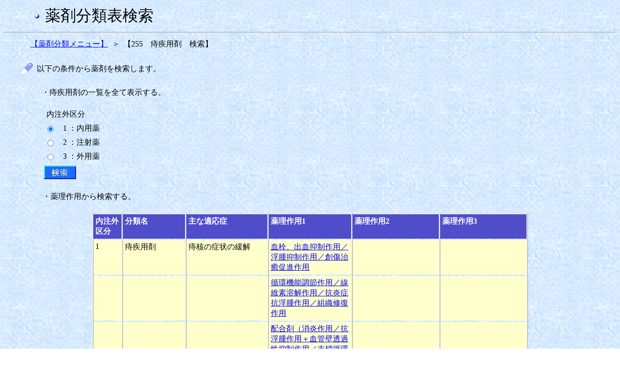

--- FILE ---
content_type: text/html;charset=Windows-31J
request_url: https://shinryohoshu.mhlw.go.jp/shinryohoshu/yakuzaiMenu/doYakuzaiBunruiSearchInput&480;jsessionid=AE85EDB2BB85C4C45834E3EABB3CBFD8
body_size: 10005
content:









<HTML>
<HEAD>
<TITLE>薬剤分類情報閲覧システム</TITLE>
<link rel="stylesheet" type="text/css" href="/shinryohoshu/css/yakuzai.css">
<meta http-equiv="x-ua-compatible" content="IE=EmulateIE7" >








<META HTTP-EQUIV="Pragma" CONTENT="no-cache">
<META HTTP-EQUIV="Cache-Control" CONTENT="no-cache,no-store">
</HEAD>
<BODY BACKGROUND="/shinryohoshu/img/washi_01.gif">
<table border=0 width=60 align="left">
	<tr>
		<td>&nbsp;</td>
	</tr>
</table>
<table border=0>
	<tr>
		<td><img src = "/shinryohoshu/img/bu1.gif" align="middle"></td>
		<td>&nbsp;</td>
		<td><font size=+3>薬剤分類表検索</font></td>
	</tr>
</table>
<HR>
<form name="yakuzaiMenuActionForm" method="post" action="/shinryohoshu/yakuzaiMenu/doYakuzaiBunruiSearchResultlistKubun;jsessionid=8B3F07E1D21ED4FF5764A920CB002876">
<table border=0 width=50 align="left">
	<tr>
		<td>&nbsp;</td>
	</tr>
</table>
<table border=0 width=30 cellpadding=3>
	<tr>
		<td nowrap align="right" ><a href="/shinryohoshu/yakuzaiMenu/doYakuzaiBunruiList;jsessionid=8B3F07E1D21ED4FF5764A920CB002876">【薬剤分類メニュー】</a></td>
		<td align="center">＞</td>
		<td nowrap align="left">【255　痔疾用剤　検索】</td>
	</tr>
</table>
<br>
<table border=0 width=30 align="left">
	<tr>
		<td>&nbsp;</td>
	</tr>
</table>
<table border=0 width=30 cellpadding=3>
	<tr>
		<td width=10%><img src = "/shinryohoshu/img/drug3.gif" border=0></td>
		<td nowrap align="left">以下の条件から薬剤を検索します。</td>
	</tr>
</table>
<BR>
<table border=0 width=75 align="left">
	<tr>
		<td>&nbsp;</td>
	</tr>
</table>
<table border=0 width=30>
	<tr>
		<td nowrap>・痔疾用剤の一覧を全て表示する。</td>
	</tr>
</table>
<BR>
<table border=0 width=85 align="left">
	<tr>
		<td>&nbsp;</td>
	</tr>
</table>
<table border=0 width=30>
	<tr>
		<td nowrap>内注外区分</td>
	</tr>
</table>
<table border=0 width=80 align="left">
	<tr>
		<td>&nbsp;</td>
	</tr>
</table>
<table border=0 width=300 cellpadding=3>
	
		<tr>
			<td width=3%>
				<input type="radio" name="radio" value="1" checked="checked">
			</td>
			<td nowrap>&nbsp;&nbsp;1 ：内用薬</td>
		</tr>
	
		<tr>
			<td width=3%>
				<input type="radio" name="radio" value="2">
			</td>
			<td nowrap>&nbsp;&nbsp;2 ：注射薬</td>
		</tr>
	
		<tr>
			<td width=3%>
				<input type="radio" name="radio" value="3">
			</td>
			<td nowrap>&nbsp;&nbsp;3 ：外用薬</td>
		</tr>
	
</table>
<table border=0 width=80 align="left">
	<tr>
		<td>&nbsp;</td>
	</tr>
</table>
<table border=0 width=30>
	<tr>
		<td nowrap><input type="image" src = "/shinryohoshu/img/search2.jpg">
		</td>
	</tr>
</table>
<table border=0 width=75 align="left">
	<tr>
		<td>&nbsp;</td>
	</tr>
</table>
<BR>
<table border=0 width=30 cellpadding=3>
	<tr>
		<td nowrap>・薬理作用から検索する。</td>
	</tr>
</table>
<BR>
<table frame="box" border="1" align="center"
	cellpadding="4" width=900 class="input">
	<tr align="left" valign="top">
		<th nowrap WIDTH=50><font color="#ffffff"><b>内注外<br>
		区分</b></font></th>
		<th nowrap WIDTH=120><font color="#ffffff"><b>分類名</b></font></th>
		<th nowrap WIDTH=170><font color="#ffffff"><b>主な適応症</b></font></th>
		<th nowrap WIDTH=170><font color="#ffffff"><b>薬理作用1</b></font></th>
		<th nowrap WIDTH=170><font color="#ffffff"><b>薬理作用2</b></font></th>
		<th nowrap WIDTH=170><font color="#ffffff"><b>薬理作用3</b></font></th>
	</tr>
	
		
			<TR valign="top">
				
				
					<TD class="inputcol">1</TD>
				
				
				
					<TD class="inputcol">痔疾用剤</TD>
				
				
				
					<TD class="inputcol">痔核の症状の緩解</TD>
				
				
				
					<TD class="inputcol"><a href="/shinryohoshu/yakuzaiMenu/doYakuzaiBunruiSearchResultlistSayo&480&1&01&010000&1;jsessionid=8B3F07E1D21ED4FF5764A920CB002876">血栓、出血抑制作用／浮腫抑制作用／創傷治癒促進作用</a></TD>
				
				
					<TD class="inputcol"><BR></TD>
				
				
				
					<TD class="inputcol"><BR></TD>
				
				
			</TR>
		
		
	
		
			<TR valign="top">
				
					<TD class="inputcol"><BR></TD>
				
				
				
					<TD class="inputcol"><BR></TD>
				
				
				
					<TD class="inputcol"><BR></TD>
				
				
				
				
					<TD class="inputcol"><a href="/shinryohoshu/yakuzaiMenu/doYakuzaiBunruiSearchResultlistSayo&480&1&01&020000&1;jsessionid=8B3F07E1D21ED4FF5764A920CB002876">循環機能調節作用／線維素溶解作用／抗炎症抗浮腫作用／組織修復作用</a></TD>
				
				
					<TD class="inputcol"><BR></TD>
				
				
				
					<TD class="inputcol"><BR></TD>
				
				
			</TR>
		
		
	
		
			<TR valign="top">
				
					<TD class="inputcol"><BR></TD>
				
				
				
					<TD class="inputcol"><BR></TD>
				
				
				
					<TD class="inputcol"><BR></TD>
				
				
				
				
					<TD class="inputcol"><a href="/shinryohoshu/yakuzaiMenu/doYakuzaiBunruiSearchResultlistSayo&480&1&01&030000&1;jsessionid=8B3F07E1D21ED4FF5764A920CB002876">配合剤（消炎作用／抗浮腫作用＋血管壁透過性抑制作用／末梢循環促進作用／抗凝血作用／組織修復促進作用）</a></TD>
				
				
					<TD class="inputcol"><BR></TD>
				
				
				
					<TD class="inputcol"><BR></TD>
				
				
			</TR>
		
		
	
		
			<TR valign="top">
				
				
					<TD class="inputcol">2</TD>
				
				
				
					<TD class="inputcol">痔疾用剤</TD>
				
				
				
					<TD class="inputcol">内痔核</TD>
				
				
				
					<TD class="inputcol"><a href="/shinryohoshu/yakuzaiMenu/doYakuzaiBunruiSearchResultlistSayo&480&2&01&040000&1;jsessionid=8B3F07E1D21ED4FF5764A920CB002876">上痔静脈圧迫閉塞作用／止血作用／痔核の硬化萎縮作用</a></TD>
				
				
					<TD class="inputcol"><BR></TD>
				
				
				
					<TD class="inputcol"><BR></TD>
				
				
			</TR>
		
		
	
		
			<TR valign="top">
				
					<TD class="inputcol"><BR></TD>
				
				
				
					<TD class="inputcol"><BR></TD>
				
				
				
					<TD class="inputcol"><BR></TD>
				
				
				
				
					<TD class="inputcol"><a href="/shinryohoshu/yakuzaiMenu/doYakuzaiBunruiSearchResultlistSayo&480&2&01&050000&1;jsessionid=8B3F07E1D21ED4FF5764A920CB002876">配合剤（炎症惹起作用／組織硬化作用／血流量減少作用）</a></TD>
				
				
					<TD class="inputcol"><BR></TD>
				
				
				
					<TD class="inputcol"><BR></TD>
				
				
			</TR>
		
		
	
		
			<TR valign="top">
				
				
					<TD class="inputcol">3</TD>
				
				
				
					<TD class="inputcol">痔疾用剤</TD>
				
				
				
					<TD class="inputcol">痔核・裂肛の症状の緩解</TD>
				
				
				
					<TD class="inputcol"><a href="/shinryohoshu/yakuzaiMenu/doYakuzaiBunruiSearchResultlistSayo&480&3&01&060000&1;jsessionid=8B3F07E1D21ED4FF5764A920CB002876">配合剤（鎮痛作用＋粘膜保護作用）</a></TD>
				
				
					<TD class="inputcol"><BR></TD>
				
				
				
					<TD class="inputcol"><BR></TD>
				
				
			</TR>
		
		
	
		
			<TR valign="top">
				
					<TD class="inputcol"><BR></TD>
				
				
				
					<TD class="inputcol"><BR></TD>
				
				
				
					<TD class="inputcol"><BR></TD>
				
				
				
				
					<TD class="inputcol"><a href="/shinryohoshu/yakuzaiMenu/doYakuzaiBunruiSearchResultlistSayo&480&3&01&070000&1;jsessionid=8B3F07E1D21ED4FF5764A920CB002876">配合剤（局所感染防御作用／肉芽形成促進作用＋抗炎症作用）</a></TD>
				
				
					<TD class="inputcol"><BR></TD>
				
				
				
					<TD class="inputcol"><BR></TD>
				
				
			</TR>
		
		
	
		
			<TR valign="top">
				
					<TD class="inputcol"><BR></TD>
				
				
				
					<TD class="inputcol"><BR></TD>
				
				
				
					<TD class="inputcol"><BR></TD>
				
				
				
				
					<TD class="inputcol"><a href="/shinryohoshu/yakuzaiMenu/doYakuzaiBunruiSearchResultlistSayo&480&3&01&080000&1;jsessionid=8B3F07E1D21ED4FF5764A920CB002876">配合剤（抗炎症作用＋殺菌作用＋鎮痛作用＋収斂、止血作用）</a></TD>
				
				
					<TD class="inputcol"><BR></TD>
				
				
				
					<TD class="inputcol"><BR></TD>
				
				
			</TR>
		
		
	
		
			<TR valign="top">
				
					<TD class="inputcol"><BR></TD>
				
				
				
					<TD class="inputcol"><BR></TD>
				
				
				
					<TD class="inputcol"><BR></TD>
				
				
				
				
					<TD class="inputcol"><a href="/shinryohoshu/yakuzaiMenu/doYakuzaiBunruiSearchResultlistSayo&480&3&01&090000&1;jsessionid=8B3F07E1D21ED4FF5764A920CB002876">配合剤（抗炎症作用＋鎮痛作用）</a></TD>
				
				
					<TD class="inputcol"><BR></TD>
				
				
				
					<TD class="inputcol"><BR></TD>
				
				
			</TR>
		
		
	
		
			<TR valign="top">
				
					<TD class="inputcol"><BR></TD>
				
				
				
					<TD class="inputcol"><BR></TD>
				
				
				
					<TD class="inputcol"><BR></TD>
				
				
				
				
					<TD class="inputcol"><a href="/shinryohoshu/yakuzaiMenu/doYakuzaiBunruiSearchResultlistSayo&480&3&01&100000&1;jsessionid=8B3F07E1D21ED4FF5764A920CB002876">配合剤（抗うっ血作用／血栓形成抑制作用／門脈血流量低下状態改善作用／浮腫抑制作用／血管透過性亢進抑制作用／創傷治癒促進作用＋末梢性鎮痛作用）</a></TD>
				
				
					<TD class="inputcol"><BR></TD>
				
				
				
					<TD class="inputcol"><BR></TD>
				
				
			</TR>
		
		
	
		
		
			<TR valign="top">
				
					<TD class="inputend"><BR></TD>
				
				
				
					<TD class="inputend"><BR></TD>
				
				
				
				
					<TD class="inputend">肛門疾患における鎮痛・鎮痙，肛門のびらん・炎症</TD>
				
				
				
					<TD class="inputend"><a href="/shinryohoshu/yakuzaiMenu/doYakuzaiBunruiSearchResultlistSayo&480&3&02&110000&1;jsessionid=8B3F07E1D21ED4FF5764A920CB002876">配合剤（鎮けい作用／鎮痛作用＋局所収斂作用／止血作用）</a></TD>
				
				
					<TD class="inputend"><BR></TD>
				
				
				
					<TD class="inputend"><BR></TD>
				
				
			</TR>
		
	
</table>
<br>
<br>
<br>
<center><a href="/shinryohoshu/yakuzaiMenu/;jsessionid=8B3F07E1D21ED4FF5764A920CB002876"><img src = "/shinryohoshu/img/gotop.gif"
	border=0> トップに戻る</a></center>
</form>
</BODY>
</HTML>
